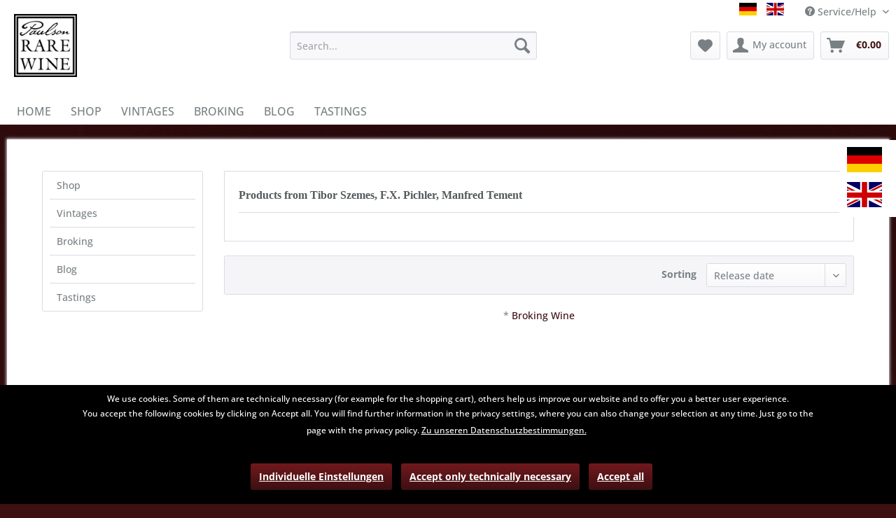

--- FILE ---
content_type: text/html; charset=UTF-8
request_url: https://www.rare-wine.com/en/tibor-szemes-f.x.-pichler-manfred-tement/
body_size: 8028
content:
<!DOCTYPE html> <html class="no-js" lang="en_GB" itemscope="itemscope" itemtype="https://schema.org/WebPage"> <head> <meta charset="utf-8"> <meta name="author" content="" /> <meta name="robots" content="index,follow" /> <meta name="revisit-after" content="15 days" /> <meta name="keywords" content="" /> <meta name="description" content="" /> <meta property="og:type" content="product" /> <meta property="og:site_name" content="Paulson Rare Wine" /> <meta property="og:title" content="Tibor Szemes, F.X. Pichler, Manfred Tement" /> <meta property="og:description" content="" /> <meta name="twitter:card" content="product" /> <meta name="twitter:site" content="Paulson Rare Wine" /> <meta name="twitter:title" content="Tibor Szemes, F.X. Pichler, Manfred Tement" /> <meta name="twitter:description" content="" /> <meta property="og:image" content="https://www.rare-wine.com/media/image/bb/ce/ff/logo.jpg" /> <meta name="twitter:image" content="https://www.rare-wine.com/media/image/bb/ce/ff/logo.jpg" /> <meta itemprop="copyrightHolder" content="Paulson Rare Wine" /> <meta itemprop="copyrightYear" content="2014" /> <meta itemprop="isFamilyFriendly" content="True" /> <meta itemprop="image" content="https://www.rare-wine.com/media/image/bb/ce/ff/logo.jpg" /> <meta name="viewport" content="width=device-width, initial-scale=1.0"> <meta name="mobile-web-app-capable" content="yes"> <meta name="apple-mobile-web-app-title" content="Rare Wine"> <meta name="apple-mobile-web-app-capable" content="yes"> <meta name="apple-mobile-web-app-status-bar-style" content="default"> <link rel="alternate" hreflang="de-DE" href="https://www.rare-wine.com/de/tibor-szemes-f.x.-pichler-manfred-tement/" /> <link rel="alternate" hreflang="en-GB" href="https://www.rare-wine.com/en/tibor-szemes-f.x.-pichler-manfred-tement/" /> <link rel="apple-touch-icon-precomposed" href="https://www.rare-wine.com/media/image/f7/b7/33/prw_logo_ios58306e529b83e.png"> <link rel="shortcut icon" href="https://www.rare-wine.com/media/unknown/d9/0c/f4/favicon.ico"> <meta name="msapplication-navbutton-color" content="#3d1012" /> <meta name="application-name" content="Paulson Rare Wine" /> <meta name="msapplication-starturl" content="https://www.rare-wine.com/en/" /> <meta name="msapplication-window" content="width=1024;height=768" /> <meta name="msapplication-TileImage" content="https://www.rare-wine.com/media/image/89/ef/85/prw_logo_ios.png"> <meta name="msapplication-TileColor" content="#3d1012"> <meta name="theme-color" content="#3d1012" /> <link rel="canonical" href="https://www.rare-wine.com/en/tibor-szemes-f.x.-pichler-manfred-tement/"/> <title itemprop="name">Tibor Szemes, F.X. Pichler, Manfred Tement | Paulson Rare Wine</title> <link href="/web/cache/1733230256_5e2dcab8d8d943f264ecf613df93bbf3.css" media="all" rel="stylesheet" type="text/css" /> <script>
var mndCookieExpireDays = '31';
var mndCookieGACode = '';
var mndCookieGAOptIn = 'true';
var mndCookieShowPrivacySettingsLink = 'true';
var mndCookieShowPrivacySettingsLinkText = 'Individuelle Einstellungen';
var mndCookiePixelInstalled = '';
var mndCookieVersion = '1';
var mndCookiePrivacyLink = '/datenschutz';
var mndCookieImprintLink = '/impressum';
var mndCookieReloadPage = 'false';
var mndCookieReloadAddUtm = 'false';
var mndCookieCustomTrackingCookiesJSON = JSON.parse(JSON.stringify([]));
var mndCookieHideCloseButton = 'true';
var mndIsSecureShop = true;
function mndGetTrackingCookie(name) {
var nameEQ = name + "=";
var ca = document.cookie.split(';');
for(var i=0;i < ca.length;i++) {
var c = ca[i];
while (c.charAt(0)==' ') c = c.substring(1,c.length);
if (c.indexOf(nameEQ) == 0) return c.substring(nameEQ.length,c.length);
}
return null;
}
var mndCustomJs = function() {
}
if (mndCookieGACode !== '') {
var mndCookieGACodeArray = mndCookieGACode.split(',');
if(mndCookieGAOptIn === 'true' && mndGetTrackingCookie('mnd-ga-opted-in') !== 'true') {
mndCookieGACodeArray.forEach(function(el, index, array){
var gaProperty = mndCookieGACodeArray[index];
var disableStr = 'ga-disable-' + gaProperty;
if (mndIsSecureShop !== undefined && mndIsSecureShop === true) {
document.cookie = disableStr + '=true; expires=Thu, 31 Dec 2118 23:59:59 UTC; path=/; secure';
} else {
document.cookie = disableStr + '=true; expires=Thu, 31 Dec 2118 23:59:59 UTC; path=/;';
}
window[disableStr] = true;
});
} else {
mndCookieGACodeArray.forEach(function(el, index, array){
var gaProperty = mndCookieGACodeArray[index];
var disableStr = 'ga-disable-' + gaProperty;
if (mndGetTrackingCookie(disableStr) === 'true') {
window[disableStr] = true;
}
});
}
}
window.dataLayer = window.dataLayer || [];
for(var i = 0; i < mndCookieCustomTrackingCookiesJSON.length; i++) {
var obj = mndCookieCustomTrackingCookiesJSON[i];
if(obj.Name != '' && obj.Cookie != '') {
if(obj.Setting === 'Opt-In' && mndGetTrackingCookie(obj.Cookie) !== 'true') {
if (mndIsSecureShop !== undefined && mndIsSecureShop === true) {
document.cookie = obj.Cookie+'=false; expires=Thu, 31 Dec 2118 23:59:59 UTC; path=/; secure';
} else {
document.cookie = obj.Cookie+'=false; expires=Thu, 31 Dec 2118 23:59:59 UTC; path=/;';
}
}
if(obj.Setting === 'Opt-Out' && mndGetTrackingCookie(obj.Cookie) != 'false') {
if (mndIsSecureShop !== undefined && mndIsSecureShop === true) {
document.cookie = obj.Cookie+'=true; expires=Thu, 31 Dec 2118 23:59:59 UTC; path=/; secure';
} else {
document.cookie = obj.Cookie+'=true; expires=Thu, 31 Dec 2118 23:59:59 UTC; path=/;';
}
}
}
if(obj.Cookie != '') {
var layerName = obj.Cookie;
arr = [];
if(mndGetTrackingCookie(obj.Cookie) === 'true') {
arr[layerName] = 'active';
window.dataLayer.push(arr);
} else {
arr[layerName] = 'inactive';
window.dataLayer.push(arr);
}
}
}
</script> </head> <body class="is--ctl-listing is--act-manufacturer" > <div class="page-wrap"> <noscript class="noscript-main"> <div class="alert is--warning"> <div class="alert--icon"> <i class="icon--element icon--warning"></i> </div> <div class="alert--content"> To be able to use Paulson&#x20;Rare&#x20;Wine in full range, we recommend activating Javascript in your browser. </div> </div> </noscript> <div id="floating-flags"> <form method="post" class="language--form"> <div class="field--select"> <span class="language--container-outer is--active"> <div class="language--btn language--btn--1 language--flag language--flag--individual de_DE selectable" data-language-id="1" title="deutsch">deutsch</div> </span> <br class="vertical-separator" /> <span class="language--container-outer"> <div class="language--btn language--btn--3 language--flag language--flag--individual en_GB selectable " data-language-id="3" title="english">english</div> </span> <input type="hidden" name="__shop" value="1" class="input--language"> <input type="hidden" name="__redirect" value="1"> </div> </form> </div> <header class="header-main"> <div class="top-bar"> <div class="container block-group"> <nav class="top-bar--navigation block" role="menubar">  <div class="top-bar--language navigation--entry"> <form method="post" class="language--form"> <div class="field--select"> <span class="language--container-outer"> <div class="language--btn language--btn--1 language--flag language--flag--individual de_DE selectable " data-language-id="1" title="deutsch">deutsch</div> </span> <span class="seperator"> </span> <span class="language--container-outer is--active"> <div class="language--btn language--btn--3 language--flag language--flag--individual en_GB language--btn--is--active selectable " data-language-id="3" title="english">english</div> </span> <input type="hidden" name="__shop" value="3" class="input--language"> <input type="hidden" name="__redirect" value="1"> </div> </form> </div>  <div class="navigation--entry entry--service has--drop-down" role="menuitem" aria-haspopup="true" data-drop-down-menu="true"> <i class="icon--service"></i> Service/Help <ul class="service--list is--rounded" role="menu"> <li class="service--entry" role="menuitem"> <a class="service--link" href="https://www.rare-wine.com/en/contact" title="Contact" > Contact </a> </li> <li class="service--entry" role="menuitem"> <a class="service--link" href="https://www.rare-wine.com/en/data-privacy" title="Data Privacy" > Data Privacy </a> </li> <li class="service--entry" role="menuitem"> <a class="service--link" href="https://www.rare-wine.com/en/payment/delivery" title="Payment / Delivery" > Payment / Delivery </a> </li> <li class="service--entry" role="menuitem"> <a class="service--link" href="https://www.rare-wine.com/en/terms-and-conditions" title="Terms and Conditions" > Terms and Conditions </a> </li> <li class="service--entry" role="menuitem"> <a class="service--link" href="https://www.rare-wine.com/en/return" title="Return" target="_self"> Return </a> </li> </ul> </div> </nav> </div> </div> <div class="container header--navigation"> <div class="logo-main block-group" role="banner"> <div class="logo--shop block"> <a class="logo--link" href="https://www.rare-wine.com/en/" title="Paulson Rare Wine - Switch to homepage"> <picture> <source srcset="https://www.rare-wine.com/media/image/bb/ce/ff/logo.jpg" media="(min-width: 78.75em)"> <source srcset="https://www.rare-wine.com/media/image/bb/ce/ff/logo.jpg" media="(min-width: 64em)"> <source srcset="https://www.rare-wine.com/media/image/bb/ce/ff/logo.jpg" media="(min-width: 48em)"> <img srcset="https://www.rare-wine.com/media/image/bb/ce/ff/logo.jpg" alt="Paulson Rare Wine - Switch to homepage" /> </picture> </a> </div> </div> <nav class="shop--navigation block-group"> <ul class="navigation--list block-group" role="menubar"> <li class="navigation--entry entry--menu-left" role="menuitem"> <a class="entry--link entry--trigger btn is--icon-left" href="#offcanvas--left" data-offcanvas="true" data-offCanvasSelector=".sidebar-main" aria-label="Menu"> <i class="icon--menu"></i> Menu </a> </li> <li class="navigation--entry entry--search" role="menuitem" data-search="true" aria-haspopup="true" data-minLength="2"> <a class="btn entry--link entry--trigger" href="#show-hide--search" title="Show / close search" aria-label="Show / close search"> <i class="icon--search"></i> <span class="search--display">Search</span> </a> <form action="/en/search" method="get" class="main-search--form"> <input type="search" name="sSearch" aria-label="Search..." class="main-search--field" autocomplete="off" autocapitalize="off" placeholder="Search..." maxlength="30" /> <button type="submit" class="main-search--button" aria-label="Search"> <i class="icon--search"></i> <span class="main-search--text">Search</span> </button> <div class="form--ajax-loader">&nbsp;</div> </form> <div class="main-search--results"></div> </li>  <li class="navigation--entry entry--notepad" role="menuitem"> <a href="https://www.rare-wine.com/en/note" title="Wish list" class="btn"> <i class="icon--heart"></i> </a> </li> <li class="navigation--entry entry--account" role="menuitem"> <a href="https://www.rare-wine.com/en/account" title="My account" class="btn is--icon-left entry--link account--link"> <i class="icon--account"></i> <span class="account--display"> My account </span> </a> </li> <li class="navigation--entry entry--cart" role="menuitem"> <a class="btn is--icon-left cart--link" href="https://www.rare-wine.com/en/checkout/cart" title="Shopping cart"> <span class="cart--display"> Shopping cart </span> <span class="badge is--primary is--minimal cart--quantity is--hidden">0</span> <i class="icon--basket"></i> <span class="cart--amount"> &euro;0.00 </span> </a> <div class="ajax-loader">&nbsp;</div> </li>  </ul> </nav> <div class="container--ajax-cart" data-collapse-cart="true"></div> </div> </header> <nav class="navigation-main"> <div class="container" data-menu-scroller="true" data-listSelector=".navigation--list.container" data-viewPortSelector=".navigation--list-wrapper"> <div class="navigation--list-wrapper"> <ul class="navigation--list container" role="menubar" itemscope="itemscope" itemtype="https://schema.org/SiteNavigationElement"> <li class="navigation--entry is--home" role="menuitem"><a class="navigation--link is--first" href="https://www.rare-wine.com/en/" title="Home" aria-label="Home" itemprop="url"><span itemprop="name">Home</span></a></li><li class="navigation--entry" role="menuitem"><a class="navigation--link" href="https://www.rare-wine.com/en/shop/" title="Shop" aria-label="Shop" itemprop="url"><span itemprop="name">Shop</span></a></li><li class="navigation--entry" role="menuitem"><a class="navigation--link" href="https://www.rare-wine.com/en/vintages/" title="Vintages" aria-label="Vintages" itemprop="url"><span itemprop="name">Vintages</span></a></li><li class="navigation--entry" role="menuitem"><a class="navigation--link" href="https://www.rare-wine.com/en/broking/" title="Broking" aria-label="Broking" itemprop="url"><span itemprop="name">Broking</span></a></li><li class="navigation--entry" role="menuitem"><a class="navigation--link" href="https://www.rare-wine.com/en/blog/" title="Blog" aria-label="Blog" itemprop="url"><span itemprop="name">Blog</span></a></li><li class="navigation--entry" role="menuitem"><a class="navigation--link" href="https://www.rare-wine.com/en/tastings/" title="Tastings" aria-label="Tastings" itemprop="url"><span itemprop="name">Tastings</span></a></li> </ul> </div> </div> </nav> <section class=" content-main container block-group"> <div class="content-main--inner"> <aside class="sidebar-main off-canvas"> <div class="navigation--smartphone"> <ul class="navigation--list "> <li class="navigation--entry entry--close-off-canvas"> <a href="#close-categories-menu" title="Close menu" class="navigation--link"> Close menu <i class="icon--arrow-right"></i> </a> </li> </ul> <div class="mobile--switches">  <div class="top-bar--language navigation--entry"> <form method="post" class="language--form"> <div class="field--select"> <span class="language--container-outer"> <div class="language--btn language--btn--1 language--flag language--flag--individual de_DE selectable " data-language-id="1" title="deutsch">deutsch</div> </span> <span class="seperator"> </span> <span class="language--container-outer is--active"> <div class="language--btn language--btn--3 language--flag language--flag--individual en_GB language--btn--is--active selectable " data-language-id="3" title="english">english</div> </span> <input type="hidden" name="__shop" value="3" class="input--language"> <input type="hidden" name="__redirect" value="1"> </div> </form> </div>  </div> </div> <div class="sidebar--categories-wrapper" data-subcategory-nav="true" data-mainCategoryId="5" data-categoryId="0" data-fetchUrl=""> <div class="categories--headline navigation--headline"> Categories </div> <div class="sidebar--categories-navigation"> <ul class="sidebar--navigation categories--navigation navigation--list is--drop-down is--level0 is--rounded" role="menu"> <li class="navigation--entry has--sub-children" role="menuitem"> <a class="navigation--link link--go-forward" href="https://www.rare-wine.com/en/shop/" data-categoryId="95" data-fetchUrl="/en/widgets/listing/getCategory/categoryId/95" title="Shop" > Shop <span class="is--icon-right"> <i class="icon--arrow-right"></i> </span> </a> </li> <li class="navigation--entry has--sub-children" role="menuitem"> <a class="navigation--link link--go-forward" href="https://www.rare-wine.com/en/vintages/" data-categoryId="99" data-fetchUrl="/en/widgets/listing/getCategory/categoryId/99" title="Vintages" > Vintages <span class="is--icon-right"> <i class="icon--arrow-right"></i> </span> </a> </li> <li class="navigation--entry" role="menuitem"> <a class="navigation--link" href="https://www.rare-wine.com/en/broking/" data-categoryId="97" data-fetchUrl="/en/widgets/listing/getCategory/categoryId/97" title="Broking" > Broking </a> </li> <li class="navigation--entry" role="menuitem"> <a class="navigation--link" href="https://www.rare-wine.com/en/blog/" data-categoryId="75" data-fetchUrl="/en/widgets/listing/getCategory/categoryId/75" title="Blog" > Blog </a> </li> <li class="navigation--entry" role="menuitem"> <a class="navigation--link" href="https://www.rare-wine.com/en/tastings/" data-categoryId="91" data-fetchUrl="/en/widgets/listing/getCategory/categoryId/91" title="Tastings" > Tastings </a> </li> </ul> </div> <div class="shop-sites--container is--rounded"> <div class="shop-sites--headline navigation--headline"> Information </div> <ul class="shop-sites--navigation sidebar--navigation navigation--list is--drop-down is--level0" role="menu"> <li class="navigation--entry" role="menuitem"> <a class="navigation--link" href="https://www.rare-wine.com/en/contact" title="Contact" data-categoryId="34" data-fetchUrl="/en/widgets/listing/getCustomPage/pageId/34" > Contact </a> </li> <li class="navigation--entry" role="menuitem"> <a class="navigation--link" href="https://www.rare-wine.com/en/data-privacy" title="Data Privacy" data-categoryId="29" data-fetchUrl="/en/widgets/listing/getCustomPage/pageId/29" > Data Privacy </a> </li> <li class="navigation--entry" role="menuitem"> <a class="navigation--link" href="https://www.rare-wine.com/en/payment/delivery" title="Payment / Delivery" data-categoryId="28" data-fetchUrl="/en/widgets/listing/getCustomPage/pageId/28" > Payment / Delivery </a> </li> <li class="navigation--entry" role="menuitem"> <a class="navigation--link" href="https://www.rare-wine.com/en/terms-and-conditions" title="Terms and Conditions" data-categoryId="50" data-fetchUrl="/en/widgets/listing/getCustomPage/pageId/50" > Terms and Conditions </a> </li> <li class="navigation--entry" role="menuitem"> <a class="navigation--link" href="https://www.rare-wine.com/en/return" title="Return" data-categoryId="42" data-fetchUrl="/en/widgets/listing/getCustomPage/pageId/42" target="_self"> Return </a> </li> </ul> </div> </div> </aside> <div class="content--wrapper"> <div class="content listing--content"> <div class="vendor--info panel has--border"> <h1 class="panel--title is--underline"> Products from Tibor Szemes, F.X. Pichler, Manfred Tement </h1> <div class="panel--body is--wide"> </div> </div> <div class="listing--wrapper"> <div data-listing-actions="true" class="listing--actions is--rounded without-facets without-pagination"> <form class="action--sort action--content block" method="get" data-action-form="true"> <input type="hidden" name="p" value="1"> <label for="o" class="sort--label action--label">Sorting</label> <div class="sort--select select-field"> <select id="o" name="o" class="sort--field action--field" data-auto-submit="true" > <option value="1" selected="selected">Release date</option> <option value="2">Popularity</option> <option value="3">Minimum price</option> <option value="4">Maximum price</option> <option value="5">Product description</option> </select> </div> </form> <div class="action--filter-options off-canvas is--hidden"> <a href="#" class="filter--close-btn" data-show-products-text="Show %s product(s)"> Close filters <i class="icon--arrow-right"></i> </a> <div class="filter--container"> <form id="filter" method="get" data-filter-form="true" data-is-in-sidebar="false" data-listing-url="https://www.rare-wine.com/en/widgets/listing/listingCount/sSupplier/262/sCategory/5" data-is-filtered="0" data-load-facets="false" data-instant-filter-result="false" class=""> <div class="filter--actions filter--actions-top"> <button type="submit" class="btn is--primary filter--btn-apply is--large is--icon-right" disabled="disabled"> <span class="filter--count"></span> items found <i class="icon--cycle"></i> </button> </div> <input type="hidden" name="p" value="1"/> <input type="hidden" name="o" value="1"/> <input type="hidden" name="n" value="12"/> <div class="filter--facet-container"> </div> <div class="filter--active-container" data-reset-label="Reset all filters"> </div> <div class="filter--actions filter--actions-bottom"> <button type="submit" class="btn is--primary filter--btn-apply is--large is--icon-right" disabled="disabled"> <span class="filter--count"></span> items found <i class="icon--cycle"></i> </button> </div> </form> </div> </div> <div class="listing--paging panel--paging"> <form class="action--per-page action--content block" method="get" data-action-form="true"> <input type="hidden" name="p" value="1"> <label for="n" class="per-page--label action--label">Products per page</label> <div class="per-page--select select-field"> <select id="n" name="n" class="per-page--field action--field" data-auto-submit="true" > <option value="12" selected="selected">12</option> <option value="24" >24</option> <option value="36" >36</option> <option value="48" >48</option> </select> </div> </form> </div> </div> <div class="listing--container"> <div class="listing" data-ajax-wishlist="true" data-compare-ajax="true" data-infinite-scrolling="true" data-productBoxLayout="basic" data-ajaxUrl="/en/widgets/Listing/ajaxListing/sSupplier/262" data-loadPreviousSnippet="Load previous articles" data-loadMoreSnippet="Load more articles" data-categoryId="5" data-pages="0" data-threshold="4" data-pageShortParameter="p"> </div> </div> <div class="listing--bottom-paging"> <div class="listing--paging panel--paging"> <form class="action--per-page action--content block" method="get" data-action-form="true"> <input type="hidden" name="p" value="1"> <label for="n" class="per-page--label action--label">Products per page</label> <div class="per-page--select select-field"> <select id="n" name="n" class="per-page--field action--field" data-auto-submit="true" > <option value="12" selected="selected">12</option> <option value="24" >24</option> <option value="36" >36</option> <option value="48" >48</option> </select> </div> </form> </div> </div> <div class="listing--bottom-broking is--align-center"> * <a href="https://www.rare-wine.com/en/broking/">Broking Wine</a> </div> </div> </div> </div> </div> </section> <footer class="footer-main"> <div class="container"> <div class="footer--columns block-group"> <div class="footer--column column--hotline is--first block"> <div class="column--headline">Service hotline</div> <div class="column--content"> <p class="column--desc">Telephone support under:<br /><br /><a href="https://www.rare-wine.com/00498581-910145" class="footer--phone-link">+49 (0)8581-910145</a><br/>Mon-Fri, 9 am - 5 pm</p> </div> </div> <div class="footer--column column--menu block"> <div class="column--headline">Shop service</div> <nav class="column--navigation column--content"> <ul class="navigation--list" role="menu"> <li class="navigation--entry" role="menuitem"> <a class="navigation--link" href="https://www.rare-wine.com/en/levels" title="Levels"> Levels </a> </li> <li class="navigation--entry" role="menuitem"> <a class="navigation--link" href="https://www.rare-wine.com/en/negociant-bottlings" title="Négociant Bottlings"> Négociant Bottlings </a> </li> <li class="navigation--entry" role="menuitem"> <a class="navigation--link" href="https://www.rare-wine.com/en/payment/delivery" title="Payment / Delivery"> Payment / Delivery </a> </li> <li class="navigation--entry" role="menuitem"> <a class="navigation--link" href="https://www.rare-wine.com/en/newsletter" title="Newsletter"> Newsletter </a> </li> </ul> </nav> </div> <div class="footer--column column--menu block"> <div class="column--headline">Information</div> <nav class="column--navigation column--content"> <ul class="navigation--list" role="menu"> <li class="navigation--entry" role="menuitem"> <a class="navigation--link" href="https://www.rare-wine.com/en/about-us" title="About us"> About us </a> </li> <li class="navigation--entry" role="menuitem"> <a class="navigation--link" href="https://www.rare-wine.com/en/contact" title="Contact"> Contact </a> </li> <li class="navigation--entry" role="menuitem"> <a class="navigation--link" href="https://www.rare-wine.com/en/data-privacy" title="Data Privacy"> Data Privacy </a> </li> <li class="navigation--entry" role="menuitem"> <a class="navigation--link" href="https://www.rare-wine.com/en/terms-and-conditions" title="Terms and Conditions"> Terms and Conditions </a> </li> <li class="navigation--entry" role="menuitem"> <a class="navigation--link" href="https://www.rare-wine.com/en/return" title="Return" target="_self"> Return </a> </li> <li class="navigation--entry" role="menuitem"> <a class="navigation--link" href="https://www.rare-wine.com/en/legal-notes" title="Legal Notes"> Legal Notes </a> </li> </ul> </nav> </div> <div class="footer--column column--newsletter is--last block"> <div class="column--headline">Newsletter</div> <div class="column--content" data-newsletter="true"> <p class="column--desc"> Subscribe to the free newsletter and ensure that you will no longer miss any offers or news from Paulson Rare Wine. </p> <form class="newsletter--form" action="https://www.rare-wine.com/en/newsletter" method="post"> <input type="hidden" value="1" name="subscribeToNewsletter" /> <div class="content"> <input type="email" aria-label="Your email address" name="newsletter" class="newsletter--field" placeholder="Your email address" /> <input type="hidden" name="redirect"> <button type="submit" aria-label="Subscribe to newsletter" class="newsletter--button btn"> <i class="icon--mail"></i> <span class="button--text">Subscribe to newsletter</span> </button> </div> <p class="privacy-information block-group"> I have read the <a title="data protection information" href="https://www.rare-wine.com/en/datenschutz" target="_blank">data protection information</a>. </p> </form> </div> </div> </div> <div class="footer--bottom"> <div class="footer--vat-info"> <p class="vat-info--text"> All prices are end prices and may include Value Added Tax. Shipping costs will be added. </p> </div> <div class="container footer-minimal"> <div class="footer--service-menu"> <ul class="service--list is--rounded" role="menu"> <li class="service--entry" role="menuitem"> <a class="service--link" href="https://www.rare-wine.com/en/contact" title="Contact" > Contact </a> </li> <li class="service--entry" role="menuitem"> <a class="service--link" href="https://www.rare-wine.com/en/data-privacy" title="Data Privacy" > Data Privacy </a> </li> <li class="service--entry" role="menuitem"> <a class="service--link" href="https://www.rare-wine.com/en/payment/delivery" title="Payment / Delivery" > Payment / Delivery </a> </li> <li class="service--entry" role="menuitem"> <a class="service--link" href="https://www.rare-wine.com/en/terms-and-conditions" title="Terms and Conditions" > Terms and Conditions </a> </li> <li class="service--entry" role="menuitem"> <a class="service--link" href="https://www.rare-wine.com/en/return" title="Return" target="_self"> Return </a> </li> </ul> </div> </div> <br /> </div> </div> </footer> <div id="mnd-cookie-bar" class="mnd-cookie-bar-wrapper mnd-cookie-bar-template-two" style="overflow:hidden; display:none; position:fixed; bottom: 0; left:0; z-index:10001; width:100%; padding:10px; line-height:1.6; font-size:12px !important; color:#FFFFFF; background:rgba(0, 0, 0, 1);"> <div class="mnd-cookie-bar-text"> <div class="mnd-cookie-bar-text-wrapper"> We use cookies. Some of them are technically necessary (for example for the shopping cart), others help us improve our website and to offer you a better user experience. <p style="font-size:12px !important; color:#FFFFFF;"> You accept the following cookies by clicking on Accept all. You will find further information in the privacy settings, where you can also change your selection at any time. Just go to the page with the privacy policy. <a href="/datenschutz" style="font-size:12px !important; color:#FFF; text-decoration:underline; margin-right:5px;">Zu unseren Datenschutzbestimmungen.</a> </p> <div class="mnd-cookie-bar-types-info"> </div> </div> </div> <div class="mnd-cookie-bar-actions"> <button class="mnd-cookie-bar-privacy-settings-link btn is--link" onclick="javascript:mndCookieNotice.mndOpenPrivacySettings();" style="color:#FFF; text-decoration: underline;"> Individuelle Einstellungen </button> <button class="btn-accept-functional btn is--link" style="color:#FFF; text-decoration: underline;"> Accept only technically necessary </button> <button class="btn is--primary" onclick="mndCookieNotice.mndCloseBar();" style=" "> Accept all </button> </div> </div> <div id="mnd-privacy-settings" style="display:none;"> <div class="mnd-privacy-functional-cookies"> <div class="mnd-privacy-settings-row"> <span class="mnd-privacy-setting-name">Technisch notwendige Cookies</span> <span class="mnd-privacy-setting-status"> <strong class="mnd-privacy-status-always-active" style="opacity:.7;">immer aktiv</strong> </span> <span class="mnd-privacy-setting-action"> <input class="mnd-switch always-active" type="checkbox" checked="checked" disabled> </span> </div> <p style="font-size:12px !important;">Technisch notwendige Cookies ermöglichen es einer Webseite, bereits getätigte Angaben (wie zum Beispiel Benutzernamen oder Sprachauswahl) zu speichern und dem Nutzer verbesserte, persönlichere Funktionen anzubieten.</p> </div> <div class="mnd-privacy-settings-container"> </div> <div class="mnd-privacy-settings-buttons"> <button class="btn mnd-privacy-settings-save">Speichern</button> <button class="btn is--primary" onclick="mndCookieNotice.mndCloseOverlay();" style="display:inline-block; margin-left:auto; "> Accept all </button> </div> </div> </div> <script id="footer--js-inline">
var timeNow = 1769239712;
var secureShop = true;
var asyncCallbacks = [];
document.asyncReady = function (callback) {
asyncCallbacks.push(callback);
};
var controller = controller || {"home":"https:\/\/www.rare-wine.com\/en\/","vat_check_enabled":"","vat_check_required":"","register":"https:\/\/www.rare-wine.com\/en\/register","checkout":"https:\/\/www.rare-wine.com\/en\/checkout","ajax_search":"https:\/\/www.rare-wine.com\/en\/ajax_search","ajax_cart":"https:\/\/www.rare-wine.com\/en\/checkout\/ajaxCart","ajax_validate":"https:\/\/www.rare-wine.com\/en\/register","ajax_add_article":"https:\/\/www.rare-wine.com\/en\/checkout\/addArticle","ajax_listing":"\/en\/widgets\/listing\/listingCount","ajax_cart_refresh":"https:\/\/www.rare-wine.com\/en\/checkout\/ajaxAmount","ajax_address_selection":"https:\/\/www.rare-wine.com\/en\/address\/ajaxSelection","ajax_address_editor":"https:\/\/www.rare-wine.com\/en\/address\/ajaxEditor"};
var snippets = snippets || { "noCookiesNotice": "We have detected that cookies are disabled in your browser. To be able to use Paulson\x20Rare\x20Wine in full range, we recommend activating Cookies in your browser." };
var themeConfig = themeConfig || {"offcanvasOverlayPage":false};
var lastSeenProductsConfig = lastSeenProductsConfig || {"baseUrl":"\/en","shopId":3,"noPicture":"\/themes\/Frontend\/Responsive\/frontend\/_public\/src\/img\/no-picture.jpg","productLimit":"0","currentArticle":""};
var csrfConfig = csrfConfig || {"generateUrl":"\/en\/csrftoken","basePath":"\/","shopId":3};
var statisticDevices = [
{ device: 'mobile', enter: 0, exit: 767 },
{ device: 'tablet', enter: 768, exit: 1259 },
{ device: 'desktop', enter: 1260, exit: 5160 }
];
var cookieRemoval = cookieRemoval || 0;
</script> <script>
var datePickerGlobalConfig = datePickerGlobalConfig || {
locale: {
weekdays: {
shorthand: ['Sun', 'Mon', 'Tue', 'Wed', 'Thu', 'Fri', 'Sat'],
longhand: ['Sunday', 'Monday', 'Tuesday', 'Wednesday', 'Thursday', 'Friday', 'Saturday']
},
months: {
shorthand: ['Jan', 'Feb', 'Mar', 'Apr', 'May', 'Jun', 'Jul', 'Aug', 'Sep', 'Oct', 'Nov', 'Dec'],
longhand: ['January', 'February', 'March', 'April', 'May', 'June', 'July', 'August', 'September', 'October', 'November', 'December']
},
firstDayOfWeek: 0,
weekAbbreviation: 'Wk',
rangeSeparator: ' to ',
scrollTitle: 'Scroll to change',
toggleTitle: 'Click to open',
daysInMonth: [31, 28, 31, 30, 31, 30, 31, 31, 30, 31, 30, 31]
},
dateFormat: 'Y-m-d',
timeFormat: ' H:i:S',
altFormat: 'F j, Y',
altTimeFormat: ' - H:i'
};
</script> <iframe id="refresh-statistics" width="0" height="0" style="display:none;"></iframe> <script>
/**
* @returns { boolean }
*/
function hasCookiesAllowed () {
if (window.cookieRemoval === 0) {
return true;
}
if (window.cookieRemoval === 1) {
if (document.cookie.indexOf('cookiePreferences') !== -1) {
return true;
}
return document.cookie.indexOf('cookieDeclined') === -1;
}
/**
* Must be cookieRemoval = 2, so only depends on existence of `allowCookie`
*/
return document.cookie.indexOf('allowCookie') !== -1;
}
/**
* @returns { boolean }
*/
function isDeviceCookieAllowed () {
var cookiesAllowed = hasCookiesAllowed();
if (window.cookieRemoval !== 1) {
return cookiesAllowed;
}
return cookiesAllowed && document.cookie.indexOf('"name":"x-ua-device","active":true') !== -1;
}
function isSecure() {
return window.secureShop !== undefined && window.secureShop === true;
}
(function(window, document) {
var par = document.location.search.match(/sPartner=([^&])+/g),
pid = (par && par[0]) ? par[0].substring(9) : null,
cur = document.location.protocol + '//' + document.location.host,
ref = document.referrer.indexOf(cur) === -1 ? document.referrer : null,
url = "/en/widgets/index/refreshStatistic",
pth = document.location.pathname.replace("https://www.rare-wine.com/en/", "/");
url += url.indexOf('?') === -1 ? '?' : '&';
url += 'requestPage=' + encodeURIComponent(pth);
url += '&requestController=' + encodeURI("listing");
if(pid) { url += '&partner=' + pid; }
if(ref) { url += '&referer=' + encodeURIComponent(ref); }
if (isDeviceCookieAllowed()) {
var i = 0,
device = 'desktop',
width = window.innerWidth,
breakpoints = window.statisticDevices;
if (typeof width !== 'number') {
width = (document.documentElement.clientWidth !== 0) ? document.documentElement.clientWidth : document.body.clientWidth;
}
for (; i < breakpoints.length; i++) {
if (width >= ~~(breakpoints[i].enter) && width <= ~~(breakpoints[i].exit)) {
device = breakpoints[i].device;
}
}
document.cookie = 'x-ua-device=' + device + '; path=/' + (isSecure() ? '; secure;' : '');
}
document
.getElementById('refresh-statistics')
.src = url;
})(window, document);
</script> <script async src="/web/cache/1733230256_5e2dcab8d8d943f264ecf613df93bbf3.js" id="main-script"></script> <script>
/**
* Wrap the replacement code into a function to call it from the outside to replace the method when necessary
*/
var replaceAsyncReady = window.replaceAsyncReady = function() {
document.asyncReady = function (callback) {
if (typeof callback === 'function') {
window.setTimeout(callback.apply(document), 0);
}
};
};
document.getElementById('main-script').addEventListener('load', function() {
if (!asyncCallbacks) {
return false;
}
for (var i = 0; i < asyncCallbacks.length; i++) {
if (typeof asyncCallbacks[i] === 'function') {
asyncCallbacks[i].call(document);
}
}
replaceAsyncReady();
});
</script> </body> </html>